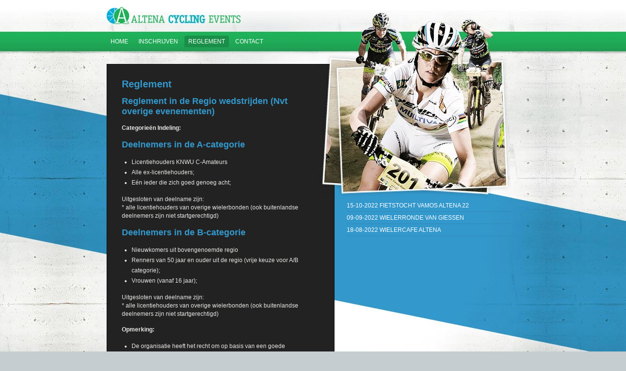

--- FILE ---
content_type: text/html
request_url: https://www.ac-events.nl/reglement/
body_size: 6308
content:
<!DOCTYPE html>
<html lang="nl" prefix="og: http://ogp.me/ns#">
	<head>
		        <!--
        ###################################################################################
        
                   Technische realisatie | DailyCMS | https://www.dailycms.com
        
        ###################################################################################
        -->
		<meta http-equiv="Content-Type" content="text/html; charset=UTF-8">
		<title>Reglement | Altena Cycling Events</title>
		<meta name="description" content="Categorie&#235;n Indeling:">
		<link rel="canonical" href="https://www.ac-events.nl/reglement/">
		<meta name="viewport" content="width=device-width, initial-scale=1.0">
		<link rel="preload" as="style" href="https://cdn.dailycms.com/css/reset-1.4.css" integrity="sha384-GAa2IDMmCNWycCbZz0X8Ej2jv1jx2DLd0z+pxkXLZxAA1MG6DHquwamfOIfG9xb7" crossorigin="anonymous">
		<link rel="preload" as="style" href="https://cdn.dailycms.com/css/content-1.5.css" integrity="sha384-rqWERTWCCO8P+MB461NmN3XWPlz73Mexv7j9B0UnaWUlwpN1/KfO4Ah9QiTMn6Fv" crossorigin="anonymous">
		<link rel="preload" as="style" href="/css/2646608-index.css">
		<link rel="preload" as="style" href="/css/2646608-override.css">
		<meta property="og:type" content="website">
		<meta property="og:site_name" content="Altena Cycling Events">
		<meta property="og:title" content="Reglement | Altena Cycling Events">
		<meta property="og:description" content="Categorie&amp;#235;n Indeling:">
		<meta property="og:url" Content="https://www.ac-events.nl/reglement/">
		<meta property="og:locale" content="nl_NL">
		<meta property="og:image" Content="https://www.ac-events.nl/image/1092-1009/1200x157/IrK7rfUsQW44KAlzYWTIPP2D5ZIo0TV71L749nDLFoACVTIS-header.jpg">
		<meta property="og:image:alt" content="header">
		<meta property="og:image:width" content="1200">
		<meta property="og:image:height" content="157">
		<link rel="icon" sizes="any" href="/favicon.ico">
		<link rel="shortcut icon " type="image/png" sizes="64x64" href="/image/1094-1010/64x64/rtIAimEMmqCVTPL7mzCQKHVmxCvKoOIqUW06-index.png">
		<link rel="shortcut icon" sizes="196x196" href="/image/1094-1010/196x196/rtIAimEMmqCVTPLyDVqjZwH97kWBKbAyaJYc0ly4sUdXCXMCVTIS-index.png">
		<link rel="apple-touch-icon-precomposed" href="/image/1094-1010/180x180/rtIAimEMmqCVTSLMSheaRifCVTSLIsPfSad9Z77plE4nlQ6Qsm8CVTIS-index.png">
		<meta name="msapplication-TileColor" content="#FFFFFF">
		<meta name="msapplication-TileImage" content="/image/1094-1010/144x144/rtIAimEMmqCVTSLK6DipjxnmoW0KWvKSVsznG4z00vfXz4kCVTIS-index.png">
		<script type="application/ld+json">[{"@context":"http://schema.org/","@type":"Organization","@id":"https://www.ac-events.nl#Organization","name":"Altena Cycling Events","url":"https://www.ac-events.nl","description":"Welkom op de site van AC-Events.De stichting die het wielrennen in de regio Heusden en Altena een positieve impuls geeft.Opgericht om tot een complete wielerage...","logo":"https://www.ac-events.nl/image/1094-1010/1050x900/rtIAimEMmqCVTSL3v4k2Ieknpgy3itSTzzCVTSLtTEbWJJUr2jsCVTIS-index.png","image":"https://www.ac-events.nl/image/1094-1010/1050x900/rtIAimEMmqCVTSL3v4k2Ieknpgy3itSTzzCVTSLtTEbWJJUr2jsCVTIS-index.png","email":"mail@obisk.nl","address":{"@type":"PostalAddress","streetAddress":"Provincialeweg Zuid 51","addressLocality":"Almkerk","postalCode":"4286 LJ","addressCountry":"NL"}},{"@context":"http://schema.org/","@type":"Website","url":"https://www.ac-events.nl","name":"Altena Cycling Events","potentialAction":null},{"@context":"http://schema.org/","@type":"BreadcrumbList","itemListElement":[{"@type":"ListItem","position":1,"item":{"@id":"https://www.ac-events.nl/reglement/#BreadcrumbList","name":"Reglement"}}]}]</script>
		<link href="https://cdn.dailycms.com/css/reset-1.4.css" rel="stylesheet" integrity="sha384-GAa2IDMmCNWycCbZz0X8Ej2jv1jx2DLd0z+pxkXLZxAA1MG6DHquwamfOIfG9xb7" crossorigin="anonymous">
		<link href="https://cdn.dailycms.com/css/content-1.5.css" rel="stylesheet" integrity="sha384-rqWERTWCCO8P+MB461NmN3XWPlz73Mexv7j9B0UnaWUlwpN1/KfO4Ah9QiTMn6Fv" crossorigin="anonymous">
		<link href="/css/2646608-index.css" rel="stylesheet">
		<link href="/css/2646608-override.css" rel="stylesheet">
		<script src="https://www.googletagmanager.com/gtag/js?id=G-YFR9KJBGWX" async="true"></script>
		<script>if (!String.prototype.includes) { String.prototype.includes = function() { 'use strict'; return String.prototype.indexOf.apply(this, arguments) !== -1; }; };if (!String.prototype.startsWith) {String.prototype.startsWith = function(searchString, position) {position = position || 0; return this.indexOf(searchString, position) === position;};};if (!String.prototype.endsWith) {String.prototype.endsWith = function(search, this_len) { if (this_len === undefined || this_len > this.length) {	this_len = this.length;} return this.substring(this_len - search.length, this_len) === search;};};</script>
		<script nonce="55GYjP2lnkhykY">globalVariables = [];window.dataLayer = window.dataLayer || [];function gtag() {dataLayer.push(arguments);}if(typeof gtag === 'function') {gtag('js', new Date());gtag('config', 'G-YFR9KJBGWX');}</script>
	</head>
	<body>
		<div id="contentContainer">
			<div id="absoluteImage0"></div>
			<div id="logo">
				<a title="Home" href="/">
					<img src="/images/style/Ac-event-logo.jpg" alt="Altena Cycling Events">
				</a>
			</div>
			<div id="navigation">
				<ul>
					<li>
						<a title="Home" href="/">
							<span>Home</span>
						</a>
					</li>
					<li>
						<a title="Inschrijven" href="/inschrijven/">
							<span>Inschrijven</span>
						</a>
					</li>
					<li class="selected">
						<a title="Reglement" href="/reglement/">
							<span>Reglement</span>
						</a>
					</li>
					<li>
						<a title="Contact" href="/contact/">
							<span>Contact</span>
						</a>
					</li>
				</ul>
			</div>
			<div id="leftContainer">
				<div id="content">
					<h1 class="h1">Reglement</h1>
					<div class="partContentText partContentText1">
						<h2 class="h2">
							Reglement in de Regio wedstrijden (Nvt overige evenementen)
						</h2>
						<p><strong>Categorieën Indeling:</strong></p>
					</div>
					<div class="partContentText partContentText1">
						<h2 class="h2">
							Deelnemers in de A-categorie
						</h2>
						<ul><li>Licentiehouders KNWU C-Amateurs</li><li>Alle ex-licentiehouders;</li><li>Eén ieder die zich goed genoeg acht;</li></ul><p>Uitgesloten van deelname zijn:<br>* alle licentiehouders van overige wielerbonden (ook buitenlandse deelnemers zijn niet startgerechtigd)<br></p>
					</div>
					<div class="partContentText partContentText1">
						<h2 class="h2">
							Deelnemers in de B-categorie
						</h2>
						<ul><li>Nieuwkomers uit bovengenoemde regio</li><li>Renners van 50 jaar en ouder uit de regio (vrije keuze voor A/B categorie);</li><li>Vrouwen (vanaf 16 jaar);</li></ul><p>Uitgesloten van deelname zijn:<br>* alle licentiehouders van overige wielerbonden (ook buitenlandse deelnemers zijn niet startgerechtigd)</p><p><strong>Opmerking:</strong></p><ul><li>De organisatie heeft het recht om op basis van een goede onderbouwing renners in te delen in de juiste categorie.</li><li>In principe starten A en B categorie apart. Bij minder dan 8 B-renners starten A- en B-categorie bij elkaar, maar worden wel apart geklasseerd en telt de uitslag niet mee voor de promotieregeling</li><li>inschrijving:.</li></ul><p>Met ingang van 2014 moeten alle leden van een KNWU–vereniging een basislidmaatschap van de KNWU hebben. Onder leden wordt verstaan: iedereen die deelneemt of mee werkt aan activiteiten en/of werkzaamheden gerelateerd aan KNWU activiteiten/licentiehouders. Via het basislidmaatschap ben je namelijk verzekerd voor Wettelijke Aansprakelijkheid (WA), Persoonlijke Ongevallen (PO) en rechtsbijstand. De aanmelding van de basislidmaatschappen loopt via de vereniging. De kosten van het basislidmaatschap van 5 euro worden rechtstreeks met de verenigingen verrekend. Het basislidmaatschap is geen licentie! Ieder basislid ontvang een apart pasje.Het basislidmaatschap is geldig tot 31 december van het jaar dat het basislidmaatschap is aangevraagd. Je hoeft dus niet iedere keer een dagkaart te kopen.Met een basislidmaatschap kun je niet deelnemen aan Nationale wedstrijden. Met het basislidmaatschap kun je alleen starten in Club- en interclubwedstrijden (categorie III en IV). Een aantal sportstimuleringstrajecten die landelijk zijn uitgerold, maar een regionaal karakter hebben vallen ook onder deze regeling.Verenigingen melden via de KNWU site een nieuwe lid aan en de KNWU verstuurd vervolgens een factuur voor de aangemelde basislidmaatschaphouders richting de verenigingen. Na enige tijd ontvangt het nieuwe lid een Basislidmaatschap-pas van de KNWU inclusief NAW gegevens, Barcode en jaartal.Dagkaarten verdwijnen. Sporters die dus deel willen nemen aan Funklasse wedstrijden zullen dus basislid moeten worden. Ze zijn dan wel gelijk basislid voor het gehele verdere jaar. Basislid kan men worden door via een vereniging bij de KNWU aan te sluiten voor € 5,- Dan wel dat men rechtstreeks lid wordt bij de KNWU en dan kost een basislidmaatschap € 35,-. Advies vanuit de KNWU is om als vereniging een aspirant-lidmaatschap in het leven te roepen waardoor iemand voor de rest van het jaar aspirant lid wordt van de vereniging voor € 5,- en voor € 5,- basislid. Op die manier kan iemand dus voor het hele jaar gebruik maken van het basislidmaatschap voor € 10.-</p><p><strong>Wedstrijd:</strong></p><p>De wedstrijd in de B categorie wordt verreden over 45 minuten + 3 ronden.<br>De wedstrijd in de A categorie wordt verreden over 50 minuten + 3 ronden.<br>In iedere wedstrijd zal er geneutraliseerd worden gestart over 3 ronden (max. 5 Km).</p><p><strong>Prijzen, premies, leiderprijs en punten</strong></p><p>Ieder organisatie is vrij om per wedstrijd al of niet geldprijzen, premies en een leidersprijs ter beschikking te stellen. Er is geadviseerd aan de organisatoren om ten minste ereprijzen ter beschikking te stellen.<br>De eerste <strong>15 aankomende</strong> in de A-categorie krijgen <strong>20 t/m 6 punten</strong>. Alle overige (starters) deelnemers krijgen 5 punten.<br>De eerste <strong>15 aankomende</strong> in de B-categorie krijgen <strong>20 t/m 6 punten</strong>. Alle overige (starters) deelnemers krijgen 5 punten.</p><p><strong>Leiderstrui</strong></p><p>Omdat het een competitie betreft zal er bij iedere wedstrijd aan de aankomende punten worden verstrekt. Na alle verreden wedstrijden zal hierover een klassement worden opgesteld. Voorafgaande aan iedere wedstrijd zal:<br><strong>de algemeen leider in het klassement in de A categorie en,</strong><br><strong>de algemeen leider in het klassement in de B categorie</strong><br>de Obisk leiderstrui krijgen om die tijdens de wedstrijd verplicht te dragen. Deze trui dient na de wedstrijd weer ingeleverd te worden en blijft in beheer van de organisatie tot de volgende wedstrijd. Als men de leiderstrui niet aan draagt, is de uitslag van deze renner ook niet bindend voor de organisatie. Je ontvangt dus geen punten en doet buiten mededingen mee.</p><p><strong>Promotieregeling</strong></p><p>Voor de B-categorie geldt een promotieregeling. Bij &gt;13 punten in de drie laatste deelgenomen is promotie naar de A-categorie verplicht. Uitzonderingen ter beoordeling van de organisatie van de RegioRecreantenCompetitie.</p>
					</div>
				</div>
				<div id="sponsors">
					<div id="sponsorTvtWeb">
						<div id="sponsorTvtWebText">Deze website wordt mogelijk gemaakt door <a href="https://www.dailycms.com">DailyCMS</a>, voor <br />meer informatie www.dailycms.com</div>
						<div id="sponsorTvtWebLogo"><a href="https://www.dailycms.com"><img src="/images/style/sponsorTvtWeb.png" alt="Ga naar de website van DailyCMS"/></a></div>
					</div>
					<div id="sponsorBox">
						<div class="sponsorItem"><a href="https://www.obisk.nl"><img src="/images/style/obisk.gif" alt="Ga naar de website van Obisk."/></a></div>
						<div class="sponsorItem"><a href="https://www.groenenrecreatie.nl"><img src="/images/style/verschoor.gif" alt="Ga naar de website van Verschoor Groen en Recreatie."/></a></div>
						<div class="sponsorItem"><a href="https://www.cornetservice.nl"><img src="/images/style/cornetservice.gif" alt="Ga naar de website van cornet"/></a></div>
						<div class="sponsorItem"><a href="https://www.regiobank.nl"><img src="/images/style/regiobank.png" alt="Ga naar de website van de Regio Bank."/></a></div>
					</div>
				</div>
			</div>
			<div id="rightContainer">
				<div id="agenda">
					<ul>
						<li>
							<a title="Fietstocht Vamos Altena 22" href="/agenda/fietstocht-vamos-altena-22/">15-10-2022 Fietstocht Vamos Altena 22</a>
						</li>
						<li>
							<a title="Wielerronde van Giessen" href="/agenda/wielerronde-van-giessen/">09-09-2022 Wielerronde van Giessen</a>
						</li>
						<li>
							<a title="Wielercafe Altena" href="/agenda/wielercafe-altena/">18-08-2022 Wielercafe Altena</a>
						</li>
					</ul>
				</div>
			</div>
			<div id="footer"></div>
		</div>
		<script src="https://cdn.dailycms.com/js/jquery-3.6.4.js" integrity="sha384-8l5hz+5FxK22vMGUQ5Lfo/hKaQEHBPb36iG9OWfVXe90EMZSmSZlEm1XcGL+e7ie" crossorigin="anonymous"></script>
		<script src="https://cdn.dailycms.com/js/uri-1.19.1.js" integrity="sha384-OHJzbl9GtZ7HJfFWm/13C3qhMRjBns4zfhGmO3dSf16k6TOpSxGo3VFNVP3aM+Y1" crossorigin="anonymous"></script>
		<script src="https://cdn.dailycms.com/js/partajax-3.13.js" integrity="sha384-2UVpsOfijsxJwJUg8CrYg0vA16z7OSXVfLG4hTWUGhZExStv5C7bI5GzMzukJobr" crossorigin="anonymous"></script>
		<script>function CssLoad(cssUrl, integrityHash){if ($('link[href^="' + cssUrl + '"]').length == 0) { var head = document.getElementsByTagName('head')[0];var link = document.createElement('link');link.rel = 'stylesheet';link.type = 'text/css';link.href = cssUrl;if (integrityHash){ link.integrity = integrityHash;link.crossOrigin = 'anonymous'} head.prepend(link);}}; </script>
		<script>$(document).ready(function (){jQuery.event.special.touchstart = {setup: function(_, ns, handle) {this.addEventListener('touchstart', handle, { passive: !ns.includes('noPreventDefault') });}}; ;$(window).on('popstate', function(event) {location.reload(false);});});</script>
	</body>
</html>


--- FILE ---
content_type: text/css
request_url: https://www.ac-events.nl/css/2646608-index.css
body_size: 2216
content:
BODY{text-align:center;font-family:Arial;color:#e9e9e7;font-size:12px;margin:0;padding:0;background:#c5cdd0 url(../images/style/bodyBg.jpg) no-repeat top center}HTML{width:100%}FIELDSET{padding:0;margin:0;border:0px}FORM{padding:0;margin:0}SELECT{float:left;font:11px Tahoma;margin:0;width:150px}LABEL{float:left;font:11px Tahoma;padding:0;margin:0}INPUT{padding:0;margin:0}OPTION{padding:0;margin:0}RADIO{padding:0;margin:0}CHECKBOX{padding:0;margin:0}TEXTAREA{padding:0;margin:0}A:link{color:#3398cc;text-decoration:none}A:visited{color:#3398cc;text-decoration:none}A:active{color:#3398cc;text-decoration:none}A:hover{color:#555;text-decoration:none}P{color:#e9e9e7;margin:0;padding:15px 0 0;line-height:17px}H1{padding:0 0 15px;margin:0;font-size:20px;color:#3398cc}.partContentText h2,.partContentFileAdmin h2,.partContentFileImageGallery h2{padding:0 0 15px;margin:0;font-size:18px;color:#3398cc}.partContentText p,.partContentText ul,.partContentText ol{padding:0 0 15px}.partContentText{line-height:21px}.partContentText p{margin:0}.partContentText p a:link,.partContentText p a:visited,.partContentText p a:active{color:#000;text-decoration:underline}.partContentText p a:hover{color:#000;text-decoration:none}.partContentText p a.readMore,.partContentText p a:link.readMore,.partContentText p a:visited.readMore,.partContentText p a:active.readMore{color:#000;text-decoration:underline}.partContentText p a:hover.readMore{color:#000;text-decoration:none}.partContentText ul{margin:0 0 0 20px;list-style-type:disc}.partContentText ol{margin:0 0 0 25px;list-style-type:decimal}.partContentText table{border-collapse:collapse;padding:0;margin:0 0 15px;text-align:left}.partContentText table th,.partContentText table td{padding-right:20px}.partContentFileAdmin{padding:0}.partContentFileAdmin ul{padding:0;margin:0;list-style:none}.partContentFileAdmin ul li{padding:5px 0 20px;margin:0}.partContentFileAdmin ul li a{padding:3px 0 5px 30px;margin:0;color:#666;outline:0}.partContentFileAdmin ul li a:link,.partContentFileAdmin ul li a:visited,.partContentFileAdmin ul li a:active,.partContentFileAdmin ul li a:hover{color:#000;text-decoration:underline}.partContentFileAdmin ul li a.partContentFileAdminZIP{background:url(http://cdn.DailyCMS.nl/img/global/fileAdminZip.png) no-repeat}.partContentFileAdmin ul li a.partContentFileAdminPDF{background:url(http://cdn.DailyCMS.nl/img/global/fileAdminPdf.png) no-repeat}.partContentCode,.partContentVideo,.partContentForm{padding:0 0 15px}DIV#contentContainer{width:844px;margin-left:auto;margin-right:auto}DIV#absoluteImage0{width:397px;height:389px;position:absolute;background:url(../images/style/mountainbikeImage.jpg) no-repeat;margin:4px 0 0 432px}DIV#absoluteImage1{width:397px;height:389px;position:absolute;background:url(../images/style/cyclerImage.jpg) no-repeat;margin:4px 0 0 432px}DIV#logo{width:844px;height:51px;text-align:left;margin-top:14px}DIV#logo img{border:0px}DIV#navigation ul{list-style-type:none;margin:0;padding:8px 0 0;font:12px arial;height:32px;text-transform:uppercase}DIV#navigation li{display:inline;padding:0;margin:0}DIV#navigation a{float:left;background:url(../images/style/buttonLeft.gif) no-repeat left top;margin:0 5px 0 0;padding:0 0 0 8px;text-decoration:none;cursor:pointer}DIV#navigation a span{float:left;background:url(../images/style/buttonRight.gif) no-repeat right top;padding:5px 8px 5px 0;color:#fff;display:block}DIV#navigation a:hover span{color:#fff}DIV#navigation a:hover{background-position:0% -25px}DIV#navigation a:hover span{background-position:100% -25px}DIV#navigation .selected a{background-position:0 -50px;color:#fff}DIV#navigation .selected a span{background-position:100% -50px;color:#fff}DIV#leftContainer{float:left;width:466px}DIV#content{width:466px;background-color:#222;padding:30px 45px 15px 30px;border:solid 1px #0e0e0e;margin-top:34px;text-align:left}DIV#sponsors{width:464px;background-color:#fff;border:solid 1px #e7e7e7;margin-top:25px}#sponsorBox{width:463px;border-bottom:solid 1px #e7e7e7;padding:25px;background:url(../images/style/sponsorBoxBottom.gif) no-repeat bottom;display:grid;grid-template-columns:repeat(4,1fr);gap:10px}.sponsorItem{height:55px}.sponsorItem img{border:0px}#sponsorTvtWeb{background:url(../images/style/sponsorBoxBottom.gif) no-repeat bottom;text-align:left;display:grid;grid-template-columns:repeat(2,1fr);align-items:center}#sponsorTvtWebText{font-size:10px;color:#333;padding:25px}#sponsorTvtWebLogo{font-size:10px}#sponsorTvtWebLogo img{border:0px}DIV#rightContainer{float:left;width:378px;padding-top:302px}DIV#agenda{width:338px;text-align:left;margin-left:25px;margin-top:10px}DIV#agenda ul{margin:0;list-style:none;text-transform:uppercase;line-height:2em}DIV#agenda ul li{border-bottom:solid 1px #2f8cb8;color:#fff}DIV#agenda ul li a{color:#fff}DIV#agenda ul li a:link{color:#fff}DIV#agenda ul li a:active{color:#fff}DIV#agenda ul li a:visited{color:#fff}DIV#agenda ul li a:hover{color:#d7d8d2}DIV#agenda ul li.nextEvent{font-weight:700}DIV#agenda ul li.old{padding:5px 0 5px 30px;background:url(../images/style/agendaItemOld.gif) no-repeat left center;border-bottom:solid 1px #2f8cb8}DIV#agenda ul li.signing{padding:5px 0 5px 30px;background:url(../images/style/inschrijven.png) no-repeat left center;border-bottom:solid 1px #2f8cb8}DIV#pagingDiv{color:#fff;width:338px;clear:both}A#nextLink{float:right;width:100px;height:20px;font-weight:700;padding:8px 0 0}A#previousLink{float:left;width:100px;height:20px;font-weight:700;padding:8px 0 0}DIV#pagingDiv a{color:#fff}DIV#pagingDiv a:link{color:#fff}DIV#pagingDiv a:active{color:#fff}DIV#pagingDiv a:visited{color:#fff}DIV#footer{font-size:1px;height:10px;clear:both}DIV.fileImageGallery A{color:#fff;text-decoration:none}DIV.fileImageGallery IMG.fileImageAdminThumbNail{border:solid 1px #888888;margin:10px}DIV#imageViewControlPanel{float:left;width:100%?height:40px;display:block;background-image:url(../images/style/fileImageGalleryBackground.jpg)}DIV#imageViewControlPanel a{float:left;display:block;width:35px;background-repeat:no-repeat;height:40px}DIV#imageViewControlPanel A#prev{background-image:url(../images/style/fileImageGalleryPrev.jpg)}DIV#imageViewControlPanel A#next{float:right;background-image:url(../images/style/fileImageGalleryNext.jpg)}DIV#imageViewControlPanel #fileImageAdminCounter{float:left;font-family:Verdana;font-size:12px;margin:2px 2px 2px 20px;color:#000}IMG#ImageViewIMG{cursor:pointer}


--- FILE ---
content_type: text/css
request_url: https://www.ac-events.nl/css/2646608-override.css
body_size: 170
content:
:root{--form-label-width: 100px;--form-label-color: #fff;--form-border-radius: 0;--form-input-minwidth-height: 24px}.partButton.partButton1{--partButton-height: 20px;--partButton-font-size: .75rem}.popperFormControlDropDown.popperFormControlDropDown3.active,.pika-single,.formV2 .partFormControlDropDown.partFormControlDropDown3 .coreDropDown .dropDownButtonValueContainer,#partFormControlDateTimeformInschrijvenDateOfBirth{color:#999}
